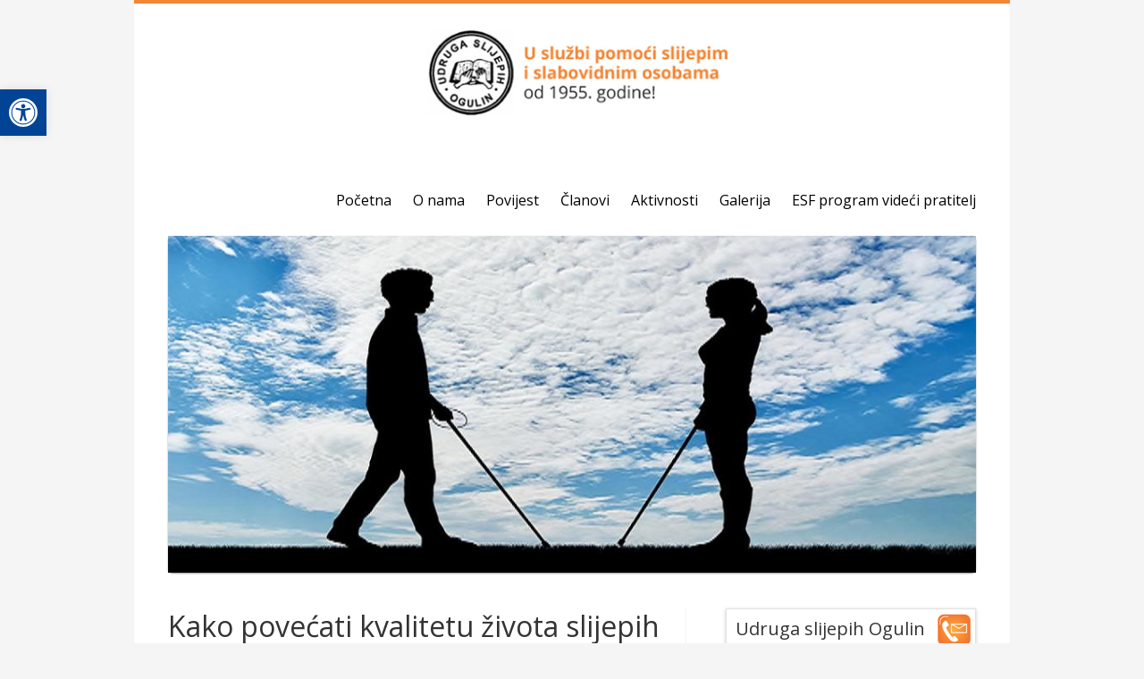

--- FILE ---
content_type: text/html; charset=UTF-8
request_url: https://www.udrugaslijepihogulin.hr/1856-2/
body_size: 14492
content:
<!DOCTYPE html>
<html lang="hr">
<head>
<meta charset="UTF-8">
<title>Kako povećati kvalitetu života slijepih osoba?</title>
<link rel="profile" href="https://gmpg.org/xfn/11">
<meta name='robots' content='max-image-preview:large' />
<meta name="viewport" content="width=device-width" />
<meta name="generator" content="WordPress 6.0.11" />
<link rel='dns-prefetch' href='//s.w.org' />
<link rel="alternate" type="application/rss+xml" title="Udruga slijepih Ogulin &raquo; Kanal" href="https://www.udrugaslijepihogulin.hr/feed/" />
<link rel="alternate" type="application/rss+xml" title="Udruga slijepih Ogulin &raquo; Kanal komentara" href="https://www.udrugaslijepihogulin.hr/comments/feed/" />
<link rel="alternate" type="application/rss+xml" title="Udruga slijepih Ogulin &raquo; Kako povećati kvalitetu života slijepih osoba? Kanal komentara" href="https://www.udrugaslijepihogulin.hr/1856-2/feed/" />
<link rel="pingback" href="https://www.udrugaslijepihogulin.hr/xmlrpc.php" />
<script type="text/javascript">
window._wpemojiSettings = {"baseUrl":"https:\/\/s.w.org\/images\/core\/emoji\/14.0.0\/72x72\/","ext":".png","svgUrl":"https:\/\/s.w.org\/images\/core\/emoji\/14.0.0\/svg\/","svgExt":".svg","source":{"concatemoji":"https:\/\/www.udrugaslijepihogulin.hr\/wp-includes\/js\/wp-emoji-release.min.js?ver=6.0.11"}};
/*! This file is auto-generated */
!function(e,a,t){var n,r,o,i=a.createElement("canvas"),p=i.getContext&&i.getContext("2d");function s(e,t){var a=String.fromCharCode,e=(p.clearRect(0,0,i.width,i.height),p.fillText(a.apply(this,e),0,0),i.toDataURL());return p.clearRect(0,0,i.width,i.height),p.fillText(a.apply(this,t),0,0),e===i.toDataURL()}function c(e){var t=a.createElement("script");t.src=e,t.defer=t.type="text/javascript",a.getElementsByTagName("head")[0].appendChild(t)}for(o=Array("flag","emoji"),t.supports={everything:!0,everythingExceptFlag:!0},r=0;r<o.length;r++)t.supports[o[r]]=function(e){if(!p||!p.fillText)return!1;switch(p.textBaseline="top",p.font="600 32px Arial",e){case"flag":return s([127987,65039,8205,9895,65039],[127987,65039,8203,9895,65039])?!1:!s([55356,56826,55356,56819],[55356,56826,8203,55356,56819])&&!s([55356,57332,56128,56423,56128,56418,56128,56421,56128,56430,56128,56423,56128,56447],[55356,57332,8203,56128,56423,8203,56128,56418,8203,56128,56421,8203,56128,56430,8203,56128,56423,8203,56128,56447]);case"emoji":return!s([129777,127995,8205,129778,127999],[129777,127995,8203,129778,127999])}return!1}(o[r]),t.supports.everything=t.supports.everything&&t.supports[o[r]],"flag"!==o[r]&&(t.supports.everythingExceptFlag=t.supports.everythingExceptFlag&&t.supports[o[r]]);t.supports.everythingExceptFlag=t.supports.everythingExceptFlag&&!t.supports.flag,t.DOMReady=!1,t.readyCallback=function(){t.DOMReady=!0},t.supports.everything||(n=function(){t.readyCallback()},a.addEventListener?(a.addEventListener("DOMContentLoaded",n,!1),e.addEventListener("load",n,!1)):(e.attachEvent("onload",n),a.attachEvent("onreadystatechange",function(){"complete"===a.readyState&&t.readyCallback()})),(e=t.source||{}).concatemoji?c(e.concatemoji):e.wpemoji&&e.twemoji&&(c(e.twemoji),c(e.wpemoji)))}(window,document,window._wpemojiSettings);
</script>
<style type="text/css">
img.wp-smiley,
img.emoji {
	display: inline !important;
	border: none !important;
	box-shadow: none !important;
	height: 1em !important;
	width: 1em !important;
	margin: 0 0.07em !important;
	vertical-align: -0.1em !important;
	background: none !important;
	padding: 0 !important;
}
</style>
	<link rel='stylesheet' id='wp-block-library-css'  href='https://www.udrugaslijepihogulin.hr/wp-includes/css/dist/block-library/style.min.css?ver=6.0.11' type='text/css' media='all' />
<style id='global-styles-inline-css' type='text/css'>
body{--wp--preset--color--black: #000000;--wp--preset--color--cyan-bluish-gray: #abb8c3;--wp--preset--color--white: #ffffff;--wp--preset--color--pale-pink: #f78da7;--wp--preset--color--vivid-red: #cf2e2e;--wp--preset--color--luminous-vivid-orange: #ff6900;--wp--preset--color--luminous-vivid-amber: #fcb900;--wp--preset--color--light-green-cyan: #7bdcb5;--wp--preset--color--vivid-green-cyan: #00d084;--wp--preset--color--pale-cyan-blue: #8ed1fc;--wp--preset--color--vivid-cyan-blue: #0693e3;--wp--preset--color--vivid-purple: #9b51e0;--wp--preset--gradient--vivid-cyan-blue-to-vivid-purple: linear-gradient(135deg,rgba(6,147,227,1) 0%,rgb(155,81,224) 100%);--wp--preset--gradient--light-green-cyan-to-vivid-green-cyan: linear-gradient(135deg,rgb(122,220,180) 0%,rgb(0,208,130) 100%);--wp--preset--gradient--luminous-vivid-amber-to-luminous-vivid-orange: linear-gradient(135deg,rgba(252,185,0,1) 0%,rgba(255,105,0,1) 100%);--wp--preset--gradient--luminous-vivid-orange-to-vivid-red: linear-gradient(135deg,rgba(255,105,0,1) 0%,rgb(207,46,46) 100%);--wp--preset--gradient--very-light-gray-to-cyan-bluish-gray: linear-gradient(135deg,rgb(238,238,238) 0%,rgb(169,184,195) 100%);--wp--preset--gradient--cool-to-warm-spectrum: linear-gradient(135deg,rgb(74,234,220) 0%,rgb(151,120,209) 20%,rgb(207,42,186) 40%,rgb(238,44,130) 60%,rgb(251,105,98) 80%,rgb(254,248,76) 100%);--wp--preset--gradient--blush-light-purple: linear-gradient(135deg,rgb(255,206,236) 0%,rgb(152,150,240) 100%);--wp--preset--gradient--blush-bordeaux: linear-gradient(135deg,rgb(254,205,165) 0%,rgb(254,45,45) 50%,rgb(107,0,62) 100%);--wp--preset--gradient--luminous-dusk: linear-gradient(135deg,rgb(255,203,112) 0%,rgb(199,81,192) 50%,rgb(65,88,208) 100%);--wp--preset--gradient--pale-ocean: linear-gradient(135deg,rgb(255,245,203) 0%,rgb(182,227,212) 50%,rgb(51,167,181) 100%);--wp--preset--gradient--electric-grass: linear-gradient(135deg,rgb(202,248,128) 0%,rgb(113,206,126) 100%);--wp--preset--gradient--midnight: linear-gradient(135deg,rgb(2,3,129) 0%,rgb(40,116,252) 100%);--wp--preset--duotone--dark-grayscale: url('#wp-duotone-dark-grayscale');--wp--preset--duotone--grayscale: url('#wp-duotone-grayscale');--wp--preset--duotone--purple-yellow: url('#wp-duotone-purple-yellow');--wp--preset--duotone--blue-red: url('#wp-duotone-blue-red');--wp--preset--duotone--midnight: url('#wp-duotone-midnight');--wp--preset--duotone--magenta-yellow: url('#wp-duotone-magenta-yellow');--wp--preset--duotone--purple-green: url('#wp-duotone-purple-green');--wp--preset--duotone--blue-orange: url('#wp-duotone-blue-orange');--wp--preset--font-size--small: 13px;--wp--preset--font-size--medium: 20px;--wp--preset--font-size--large: 36px;--wp--preset--font-size--x-large: 42px;}.has-black-color{color: var(--wp--preset--color--black) !important;}.has-cyan-bluish-gray-color{color: var(--wp--preset--color--cyan-bluish-gray) !important;}.has-white-color{color: var(--wp--preset--color--white) !important;}.has-pale-pink-color{color: var(--wp--preset--color--pale-pink) !important;}.has-vivid-red-color{color: var(--wp--preset--color--vivid-red) !important;}.has-luminous-vivid-orange-color{color: var(--wp--preset--color--luminous-vivid-orange) !important;}.has-luminous-vivid-amber-color{color: var(--wp--preset--color--luminous-vivid-amber) !important;}.has-light-green-cyan-color{color: var(--wp--preset--color--light-green-cyan) !important;}.has-vivid-green-cyan-color{color: var(--wp--preset--color--vivid-green-cyan) !important;}.has-pale-cyan-blue-color{color: var(--wp--preset--color--pale-cyan-blue) !important;}.has-vivid-cyan-blue-color{color: var(--wp--preset--color--vivid-cyan-blue) !important;}.has-vivid-purple-color{color: var(--wp--preset--color--vivid-purple) !important;}.has-black-background-color{background-color: var(--wp--preset--color--black) !important;}.has-cyan-bluish-gray-background-color{background-color: var(--wp--preset--color--cyan-bluish-gray) !important;}.has-white-background-color{background-color: var(--wp--preset--color--white) !important;}.has-pale-pink-background-color{background-color: var(--wp--preset--color--pale-pink) !important;}.has-vivid-red-background-color{background-color: var(--wp--preset--color--vivid-red) !important;}.has-luminous-vivid-orange-background-color{background-color: var(--wp--preset--color--luminous-vivid-orange) !important;}.has-luminous-vivid-amber-background-color{background-color: var(--wp--preset--color--luminous-vivid-amber) !important;}.has-light-green-cyan-background-color{background-color: var(--wp--preset--color--light-green-cyan) !important;}.has-vivid-green-cyan-background-color{background-color: var(--wp--preset--color--vivid-green-cyan) !important;}.has-pale-cyan-blue-background-color{background-color: var(--wp--preset--color--pale-cyan-blue) !important;}.has-vivid-cyan-blue-background-color{background-color: var(--wp--preset--color--vivid-cyan-blue) !important;}.has-vivid-purple-background-color{background-color: var(--wp--preset--color--vivid-purple) !important;}.has-black-border-color{border-color: var(--wp--preset--color--black) !important;}.has-cyan-bluish-gray-border-color{border-color: var(--wp--preset--color--cyan-bluish-gray) !important;}.has-white-border-color{border-color: var(--wp--preset--color--white) !important;}.has-pale-pink-border-color{border-color: var(--wp--preset--color--pale-pink) !important;}.has-vivid-red-border-color{border-color: var(--wp--preset--color--vivid-red) !important;}.has-luminous-vivid-orange-border-color{border-color: var(--wp--preset--color--luminous-vivid-orange) !important;}.has-luminous-vivid-amber-border-color{border-color: var(--wp--preset--color--luminous-vivid-amber) !important;}.has-light-green-cyan-border-color{border-color: var(--wp--preset--color--light-green-cyan) !important;}.has-vivid-green-cyan-border-color{border-color: var(--wp--preset--color--vivid-green-cyan) !important;}.has-pale-cyan-blue-border-color{border-color: var(--wp--preset--color--pale-cyan-blue) !important;}.has-vivid-cyan-blue-border-color{border-color: var(--wp--preset--color--vivid-cyan-blue) !important;}.has-vivid-purple-border-color{border-color: var(--wp--preset--color--vivid-purple) !important;}.has-vivid-cyan-blue-to-vivid-purple-gradient-background{background: var(--wp--preset--gradient--vivid-cyan-blue-to-vivid-purple) !important;}.has-light-green-cyan-to-vivid-green-cyan-gradient-background{background: var(--wp--preset--gradient--light-green-cyan-to-vivid-green-cyan) !important;}.has-luminous-vivid-amber-to-luminous-vivid-orange-gradient-background{background: var(--wp--preset--gradient--luminous-vivid-amber-to-luminous-vivid-orange) !important;}.has-luminous-vivid-orange-to-vivid-red-gradient-background{background: var(--wp--preset--gradient--luminous-vivid-orange-to-vivid-red) !important;}.has-very-light-gray-to-cyan-bluish-gray-gradient-background{background: var(--wp--preset--gradient--very-light-gray-to-cyan-bluish-gray) !important;}.has-cool-to-warm-spectrum-gradient-background{background: var(--wp--preset--gradient--cool-to-warm-spectrum) !important;}.has-blush-light-purple-gradient-background{background: var(--wp--preset--gradient--blush-light-purple) !important;}.has-blush-bordeaux-gradient-background{background: var(--wp--preset--gradient--blush-bordeaux) !important;}.has-luminous-dusk-gradient-background{background: var(--wp--preset--gradient--luminous-dusk) !important;}.has-pale-ocean-gradient-background{background: var(--wp--preset--gradient--pale-ocean) !important;}.has-electric-grass-gradient-background{background: var(--wp--preset--gradient--electric-grass) !important;}.has-midnight-gradient-background{background: var(--wp--preset--gradient--midnight) !important;}.has-small-font-size{font-size: var(--wp--preset--font-size--small) !important;}.has-medium-font-size{font-size: var(--wp--preset--font-size--medium) !important;}.has-large-font-size{font-size: var(--wp--preset--font-size--large) !important;}.has-x-large-font-size{font-size: var(--wp--preset--font-size--x-large) !important;}
</style>
<link rel='stylesheet' id='omega-style-css'  href='https://www.udrugaslijepihogulin.hr/wp-content/themes/custom/style.css?ver=6.0.11' type='text/css' media='all' />
<link rel='stylesheet' id='pojo-a11y-css'  href='https://www.udrugaslijepihogulin.hr/wp-content/plugins/pojo-accessibility/assets/css/style.min.css?ver=1.0.0' type='text/css' media='all' />
<link rel='stylesheet' id='__EPYT__style-css'  href='https://www.udrugaslijepihogulin.hr/wp-content/plugins/youtube-embed-plus/styles/ytprefs.min.css?ver=13.4.1.1' type='text/css' media='all' />
<style id='__EPYT__style-inline-css' type='text/css'>

                .epyt-gallery-thumb {
                        width: 33.333%;
                }
                
</style>
<script type='text/javascript' src='https://www.udrugaslijepihogulin.hr/wp-includes/js/jquery/jquery.js?ver=3.6.0' id='jquery-core-js'></script>
<script type='text/javascript' src='https://www.udrugaslijepihogulin.hr/wp-includes/js/jquery/jquery-migrate.min.js?ver=3.3.2' id='jquery-migrate-js'></script>
<script type='text/javascript' id='__ytprefs__-js-extra'>
/* <![CDATA[ */
var _EPYT_ = {"ajaxurl":"https:\/\/www.udrugaslijepihogulin.hr\/wp-admin\/admin-ajax.php","security":"84aa5828c2","gallery_scrolloffset":"20","eppathtoscripts":"https:\/\/www.udrugaslijepihogulin.hr\/wp-content\/plugins\/youtube-embed-plus\/scripts\/","eppath":"https:\/\/www.udrugaslijepihogulin.hr\/wp-content\/plugins\/youtube-embed-plus\/","epresponsiveselector":"[\"iframe.__youtube_prefs_widget__\"]","epdovol":"1","version":"13.4.1.1","evselector":"iframe.__youtube_prefs__[src], iframe[src*=\"youtube.com\/embed\/\"], iframe[src*=\"youtube-nocookie.com\/embed\/\"]","ajax_compat":"","ytapi_load":"light","pause_others":"","stopMobileBuffer":"1","vi_active":"","vi_js_posttypes":[]};
/* ]]> */
</script>
<script type='text/javascript' src='https://www.udrugaslijepihogulin.hr/wp-content/plugins/youtube-embed-plus/scripts/ytprefs.min.js?ver=13.4.1.1' id='__ytprefs__-js'></script>
<link rel="https://api.w.org/" href="https://www.udrugaslijepihogulin.hr/wp-json/" /><link rel="alternate" type="application/json" href="https://www.udrugaslijepihogulin.hr/wp-json/wp/v2/posts/1856" /><link rel="EditURI" type="application/rsd+xml" title="RSD" href="https://www.udrugaslijepihogulin.hr/xmlrpc.php?rsd" />
<link rel="wlwmanifest" type="application/wlwmanifest+xml" href="https://www.udrugaslijepihogulin.hr/wp-includes/wlwmanifest.xml" /> 
<link rel="canonical" href="https://www.udrugaslijepihogulin.hr/1856-2/" />
<link rel='shortlink' href='https://www.udrugaslijepihogulin.hr/?p=1856' />
<link rel="alternate" type="application/json+oembed" href="https://www.udrugaslijepihogulin.hr/wp-json/oembed/1.0/embed?url=https%3A%2F%2Fwww.udrugaslijepihogulin.hr%2F1856-2%2F" />
<link rel="alternate" type="text/xml+oembed" href="https://www.udrugaslijepihogulin.hr/wp-json/oembed/1.0/embed?url=https%3A%2F%2Fwww.udrugaslijepihogulin.hr%2F1856-2%2F&#038;format=xml" />
<!-- <meta name="NextGEN" version="2.1.77" /> -->
	<!--[if lt IE 9]>
	<script src="https://www.udrugaslijepihogulin.hr/wp-content/themes/omega/js/html5.js" type="text/javascript"></script>
	<![endif]-->

<style type="text/css" id="custom-colors-css">a:hover, .omega-nav-menu a:hover, .entry-title a:hover, a.more-link { color: #f38635; } .intro, .tagcloud a, button, input[type="button"], input[type="reset"], input[type="submit"] { background-color: #f38635; } .site-container { border-top-color: #f38635; } pre { border-left-color: #f38635; }</style>

<style type="text/css" id="custom-css"></style>
<link rel="shortcut icon" href="https://www.udrugaslijepihogulin.hr/wp-content/uploads/2019/01/financijski-podrzava-logo.png"/>
<style type="text/css">
#pojo-a11y-toolbar .pojo-a11y-toolbar-toggle a{ background-color: #014495;	color: #ffffff;}
#pojo-a11y-toolbar .pojo-a11y-toolbar-overlay, #pojo-a11y-toolbar .pojo-a11y-toolbar-overlay ul.pojo-a11y-toolbar-items.pojo-a11y-links{ border-color: #014495;}
body.pojo-a11y-focusable a:focus{ outline-style: solid !important;	outline-width: 1px !important;	outline-color: #FF0000 !important;}
#pojo-a11y-toolbar{ top: 100px !important;}
#pojo-a11y-toolbar .pojo-a11y-toolbar-overlay{ background-color: #ffffff;}
#pojo-a11y-toolbar .pojo-a11y-toolbar-overlay ul.pojo-a11y-toolbar-items li.pojo-a11y-toolbar-item a, #pojo-a11y-toolbar .pojo-a11y-toolbar-overlay p.pojo-a11y-toolbar-title{ color: #333333;}
#pojo-a11y-toolbar .pojo-a11y-toolbar-overlay ul.pojo-a11y-toolbar-items li.pojo-a11y-toolbar-item a.active{ background-color: #014495;	color: #ffffff;}
@media (max-width: 767px) { #pojo-a11y-toolbar { top: 50px !important; } }</style>		
<!-- Responsive Select CSS 
================================================================ -->
<style type="text/css" id="responsive-select-css">
.responsiveSelectContainer select.responsiveMenuSelect, select.responsiveMenuSelect{
	display:none;
}

@media (max-width: 960px) {
	.responsiveSelectContainer{
		border:none !important;
		background:none !important;
		box-shadow:none !important;
		height:auto !important;
		max-height:none !important;
		visibility:visible !important;
	}
	.responsiveSelectContainer ul, ul.responsiveSelectFullMenu, #megaMenu ul.megaMenu.responsiveSelectFullMenu{
		display: none !important;
	}
	.responsiveSelectContainer select.responsiveMenuSelect, select.responsiveMenuSelect { 
		display: inline-block; 
		width:100%;
	}
}	
</style>
<!-- end Responsive Select CSS -->

<!-- Responsive Select JS
================================================================ -->
<script type="text/javascript">
jQuery(document).ready( function($){
	$( '.responsiveMenuSelect' ).change(function() {
		var loc = $(this).find( 'option:selected' ).val();
		if( loc != '' && loc != '#' ) window.location = loc;
	});
	//$( '.responsiveMenuSelect' ).val('');
});
</script>
<!-- end Responsive Select JS -->
		

<link rel="shortcut icon" type="image/x-icon" href="https://www.udrugaslijepihogulin.hr/wp-content/themes/omega/favicon.ico">

<script>
  (function(i,s,o,g,r,a,m){i['GoogleAnalyticsObject']=r;i[r]=i[r]||function(){
  (i[r].q=i[r].q||[]).push(arguments)},i[r].l=1*new Date();a=s.createElement(o),
  m=s.getElementsByTagName(o)[0];a.async=1;a.src=g;m.parentNode.insertBefore(a,m)
  })(window,document,'script','//www.google-analytics.com/analytics.js','ga');

  ga('create', 'UA-24749074-47', 'auto');
  ga('send', 'pageview');

</script>
<link rel='stylesheet' id='ngg_trigger_buttons-css'  href='https://www.udrugaslijepihogulin.hr/wp-content/plugins/nextgen-gallery/products/photocrati_nextgen/modules/nextgen_gallery_display/static/trigger_buttons.min.css?ver=2.1.77' type='text/css' media='all' />
<link rel='stylesheet' id='fancybox-0-css'  href='https://www.udrugaslijepihogulin.hr/wp-content/plugins/nextgen-gallery/products/photocrati_nextgen/modules/lightbox/static/fancybox/jquery.fancybox-1.3.4.min.css?ver=2.1.77' type='text/css' media='all' />
<link rel='stylesheet' id='fontawesome-css'  href='https://www.udrugaslijepihogulin.hr/wp-content/plugins/nextgen-gallery/products/photocrati_nextgen/modules/nextgen_gallery_display/static/fontawesome/font-awesome.min.css?ver=4.6.1' type='text/css' media='all' />
<link rel='stylesheet' id='nextgen_basic_thumbnails_style-css'  href='https://www.udrugaslijepihogulin.hr/wp-content/plugins/nextgen-gallery/products/photocrati_nextgen/modules/nextgen_basic_gallery/static/thumbnails/nextgen_basic_thumbnails.min.css?ver=2.1.77' type='text/css' media='all' />
<link rel='stylesheet' id='nextgen_pagination_style-css'  href='https://www.udrugaslijepihogulin.hr/wp-content/plugins/nextgen-gallery/products/photocrati_nextgen/modules/nextgen_pagination/static/style.min.css?ver=2.1.77' type='text/css' media='all' />
<link rel='stylesheet' id='nggallery-css'  href='https://www.udrugaslijepihogulin.hr/wp-content/plugins/nextgen-gallery/products/photocrati_nextgen/modules/ngglegacy/css/nggallery.css?ver=2.1.77' type='text/css' media='all' />
</head>

<body data-rsssl=1 class="wordpress ltr hr child-theme y2026 m01 d18 h23 sunday logged-out custom-background custom-header singular singular-post singular-post-1856 layout-2c-l custom-colors" dir="ltr" itemscope="itemscope" itemtype="http://schema.org/WebPage">


<div class="site-container">

	<header id="header" class="site-header" role="banner" itemscope="itemscope" itemtype="http://schema.org/WPHeader"><div class="wrap"><div class="title-area"><div itemscope itemtype="http://schema.org/Organization" class="site-title"><a itemprop="url" href="https://www.udrugaslijepihogulin.hr" title="Udruga slijepih Ogulin" rel="home"><img itemprop="logo" alt="Udruga slijepih Ogulin" src="https://www.udrugaslijepihogulin.hr/wp-content/uploads/2019/02/logo-nacionaln-novo.png"/></a></div></div>	
<nav class="nav-primary" role="navigation" itemscope="itemscope" itemtype="http://schema.org/SiteNavigationElement">
	
	<div class="wrap">
	<ul id="menu-esf-program-videceg-pratitelja-1" class="menu omega-nav-menu menu-primary responsiveSelectFullMenu"><li class="menu-item menu-item-type-custom menu-item-object-custom first menu-item-13"><a href="/">Početna</a></li>
<li class="menu-item menu-item-type-post_type menu-item-object-page menu-item-has-children menu-item-16"><a href="https://www.udrugaslijepihogulin.hr/o-nama/">O nama</a>
<ul class="sub-menu">
	<li class="menu-item menu-item-type-post_type menu-item-object-page menu-item-727"><a href="https://www.udrugaslijepihogulin.hr/volonterski-centar/">Volonterski centar</a></li>
	<li class="menu-item menu-item-type-post_type menu-item-object-page menu-item-has-children menu-item-717"><a href="https://www.udrugaslijepihogulin.hr/dokumenti/">Dokumenti</a>
	<ul class="sub-menu">
		<li class="menu-item menu-item-type-custom menu-item-object-custom menu-item-has-children menu-item-1438"><a href="https://www.udrugaslijepihogulin.hr/dokumenti/">Izvješća</a>
		<ul class="sub-menu">
			<li class="menu-item menu-item-type-custom menu-item-object-custom menu-item-1955"><a href="https://www.udrugaslijepihogulin.hr/wp-content/uploads/2022/09/Financijsko-izvjesce-za-2021..pdf">Financijsko izvješće za 2021.</a></li>
			<li class="menu-item menu-item-type-custom menu-item-object-custom menu-item-1600"><a href="https://www.udrugaslijepihogulin.hr/wp-content/uploads/2021/03/Financijsko-izvje%C5%A1%C4%87e-za-2020.pdf">Financijsko izvješće za 2020.</a></li>
			<li class="menu-item menu-item-type-custom menu-item-object-custom menu-item-1602"><a href="https://www.udrugaslijepihogulin.hr/wp-content/uploads/2021/02/Godi%C5%A1nje-Izvje%C5%A1%C4%87e-o-radu-Udruge-za-2020.-g.-od-01.01.2020.-do-31.12.2020.-godine.docx">Izvješće o radu udruge za 2020.</a></li>
			<li class="menu-item menu-item-type-custom menu-item-object-custom menu-item-1439"><a href="https://www.udrugaslijepihogulin.hr/wp-content/uploads/2017/11/Financisko-izvje%C5%A1%C4%87e-za-2019.pdf">Financijsko izvješće za 2019</a></li>
			<li class="menu-item menu-item-type-custom menu-item-object-custom menu-item-1440"><a href="https://www.udrugaslijepihogulin.hr/wp-content/uploads/2017/11/Izvje%C5%A1%C4%87e-o-radu-udruge-za-2019.pdf">Izvješće o radu udruge za 2019 .</a></li>
		</ul>
</li>
		<li class="menu-item menu-item-type-custom menu-item-object-custom menu-item-has-children menu-item-1443"><a href="https://www.udrugaslijepihogulin.hr/dokumenti/">Operativni plan</a>
		<ul class="sub-menu">
			<li class="menu-item menu-item-type-custom menu-item-object-custom menu-item-1954"><a href="https://www.udrugaslijepihogulin.hr/wp-content/uploads/2022/09/Operativni-plan-2022..pdf">Operativni plan rada za 2022.</a></li>
			<li class="menu-item menu-item-type-custom menu-item-object-custom menu-item-1601"><a href="http://https://www.udrugaslijepihogulin.hr/wp-content/uploads/2021/02/Operativni-plan-rada-za-2021-godinu.pdf">Operativni plan rada za 2021.</a></li>
			<li class="menu-item menu-item-type-custom menu-item-object-custom menu-item-1441"><a href="https://www.udrugaslijepihogulin.hr/wp-content/uploads/2017/11/Operativni-plan-rada-za-2020.pdf">Operativni plan rada za 2020.</a></li>
		</ul>
</li>
		<li class="menu-item menu-item-type-custom menu-item-object-custom menu-item-has-children menu-item-1442"><a href="https://www.udrugaslijepihogulin.hr/dokumenti/">Statut</a>
		<ul class="sub-menu">
			<li class="menu-item menu-item-type-custom menu-item-object-custom menu-item-1444"><a href="https://www.udrugaslijepihogulin.hr/wp-content/uploads/2017/11/Statut.pdf">Statut udruge</a></li>
		</ul>
</li>
	</ul>
</li>
</ul>
</li>
<li class="menu-item menu-item-type-post_type menu-item-object-page menu-item-17"><a href="https://www.udrugaslijepihogulin.hr/povijest/">Povijest</a></li>
<li class="menu-item menu-item-type-post_type menu-item-object-page menu-item-15"><a href="https://www.udrugaslijepihogulin.hr/clanovi/">Članovi</a></li>
<li class="menu-item menu-item-type-post_type menu-item-object-page menu-item-14"><a href="https://www.udrugaslijepihogulin.hr/aktivnosti/">Aktivnosti</a></li>
<li class="menu-item menu-item-type-post_type menu-item-object-page menu-item-58"><a href="https://www.udrugaslijepihogulin.hr/galerija/">Galerija</a></li>
<li class="menu-item menu-item-type-post_type menu-item-object-page menu-item-has-children menu-item-797"><a href="https://www.udrugaslijepihogulin.hr/esf-program-videceg-pratitelja/">ESF program videći pratitelj</a>
<ul class="sub-menu">
	<li class="menu-item menu-item-type-post_type menu-item-object-page last menu-item-1882"><a href="https://www.udrugaslijepihogulin.hr/dosadasnji-davatelji-financijske-podrske/">Dosadašnji davatelji financijske podrške</a></li>
</ul>
</li>
</ul><select class="responsiveMenuSelect"><option value="" selected="selected">⇒ Izbornik</option><option  id="menu-item-13" value="/">Početna</option>
<option  id="menu-item-16" value="https://www.udrugaslijepihogulin.hr/o-nama/">O nama</option>
	<option  id="menu-item-727" value="https://www.udrugaslijepihogulin.hr/volonterski-centar/">– Volonterski centar</option>
	<option  id="menu-item-717" value="https://www.udrugaslijepihogulin.hr/dokumenti/">– Dokumenti</option>
		<option  id="menu-item-1438" value="https://www.udrugaslijepihogulin.hr/dokumenti/">– – Izvješća</option>
			<option  id="menu-item-1955" value="https://www.udrugaslijepihogulin.hr/wp-content/uploads/2022/09/Financijsko-izvjesce-za-2021..pdf">– – – Financijsko izvješće za 2021.</option>
			<option  id="menu-item-1600" value="https://www.udrugaslijepihogulin.hr/wp-content/uploads/2021/03/Financijsko-izvješće-za-2020.pdf">– – – Financijsko izvješće za 2020.</option>
			<option  id="menu-item-1602" value="https://www.udrugaslijepihogulin.hr/wp-content/uploads/2021/02/Godišnje-Izvješće-o-radu-Udruge-za-2020.-g.-od-01.01.2020.-do-31.12.2020.-godine.docx">– – – Izvješće o radu udruge za 2020.</option>
			<option  id="menu-item-1439" value="https://www.udrugaslijepihogulin.hr/wp-content/uploads/2017/11/Financisko-izvješće-za-2019.pdf">– – – Financijsko izvješće za 2019</option>
			<option  id="menu-item-1440" value="https://www.udrugaslijepihogulin.hr/wp-content/uploads/2017/11/Izvješće-o-radu-udruge-za-2019.pdf">– – – Izvješće o radu udruge za 2019 .</option>
		<option  id="menu-item-1443" value="https://www.udrugaslijepihogulin.hr/dokumenti/">– – Operativni plan</option>
			<option  id="menu-item-1954" value="https://www.udrugaslijepihogulin.hr/wp-content/uploads/2022/09/Operativni-plan-2022..pdf">– – – Operativni plan rada za 2022.</option>
			<option  id="menu-item-1601" value="http://https://www.udrugaslijepihogulin.hr/wp-content/uploads/2021/02/Operativni-plan-rada-za-2021-godinu.pdf">– – – Operativni plan rada za 2021.</option>
			<option  id="menu-item-1441" value="https://www.udrugaslijepihogulin.hr/wp-content/uploads/2017/11/Operativni-plan-rada-za-2020.pdf">– – – Operativni plan rada za 2020.</option>
		<option  id="menu-item-1442" value="https://www.udrugaslijepihogulin.hr/dokumenti/">– – Statut</option>
			<option  id="menu-item-1444" value="https://www.udrugaslijepihogulin.hr/wp-content/uploads/2017/11/Statut.pdf">– – – Statut udruge</option>
<option  id="menu-item-17" value="https://www.udrugaslijepihogulin.hr/povijest/">Povijest</option>
<option  id="menu-item-15" value="https://www.udrugaslijepihogulin.hr/clanovi/">Članovi</option>
<option  id="menu-item-14" value="https://www.udrugaslijepihogulin.hr/aktivnosti/">Aktivnosti</option>
<option  id="menu-item-58" value="https://www.udrugaslijepihogulin.hr/galerija/">Galerija</option>
<option  id="menu-item-797" value="https://www.udrugaslijepihogulin.hr/esf-program-videceg-pratitelja/">ESF program videći pratitelj</option>
	<option  id="menu-item-1882" value="https://www.udrugaslijepihogulin.hr/dosadasnji-davatelji-financijske-podrske/">– Dosadašnji davatelji financijske podrške</option>
</select>
	</div>	
</nav><!-- .nav-primary --><div class='intro'><img class="header-image" src="https://www.udrugaslijepihogulin.hr/wp-content/uploads/2018/05/news-10.jpg" alt="Kako povećati kvalitetu života slijepih osoba?" /></div></div></header><!-- .site-header -->
	<div class="site-inner">

		<div class="wrap">
	<main class="content" id="content" role="main" itemprop="mainContentOfPage" itemscope="itemscope" itemtype="http://schema.org/Blog">

		<article id="post-1856" class="entry post publish author-udrugaslijepih post-1856 format-standard category-nekategorizirano" itemscope="itemscope" itemtype="http://schema.org/BlogPosting" itemprop="blogPost">	

	<div class="entry-wrap">
		
		<header class="entry-header">	<h1 class="entry-title" itemprop="headline">Kako povećati kvalitetu života slijepih osoba?</h1>
<div class="entry-meta">
	Objavljeno 	 <time class="entry-time" datetime="2021-12-27T06:46:17+00:00" itemprop="datePublished" title="Ponedjeljak, 27 prosinca, 2021, 6:46 am">27. prosinca 2021.</time> </div><!-- .entry-meta --></header><!-- .entry-header -->	
			
		<div class="entry-content" itemprop="articleBody">
	<p style="text-align: center;"><a href="https://www.udrugaslijepihogulin.hr/wp-content/uploads/2020/11/lenta-1024x400.png"><img class="alignnone wp-image-1518 " src="https://www.udrugaslijepihogulin.hr/wp-content/uploads/2020/11/lenta-1024x400-768x300.png" alt="lenta-1024x400" width="366" height="143" srcset="https://www.udrugaslijepihogulin.hr/wp-content/uploads/2020/11/lenta-1024x400-768x300.png 768w, https://www.udrugaslijepihogulin.hr/wp-content/uploads/2020/11/lenta-1024x400-300x117.png 300w, https://www.udrugaslijepihogulin.hr/wp-content/uploads/2020/11/lenta-1024x400.png 1024w" sizes="(max-width: 366px) 100vw, 366px" /></a></p>
<p><span style="font-weight: 400;">Rezultati istraživanja pružaju jasnu predodžbu o sociodemografskim obilježjima slijepih</span></p>
<p><span style="font-weight: 400;">osoba i njihovoj procjeni vlastite kvalitete života. Iako je riječ o skupini koja je po svojim</span></p>
<p><span style="font-weight: 400;">obilježjima značajno heterogena, rezultati dobiveni&nbsp; istraživanjem jasno ukazuju na</span></p>
<p><span style="font-weight: 400;">potrebe ove višestruko ranjive skupine.</span></p>
<p>&nbsp;</p>
<p><span style="font-weight: 400;">Preporuke za povećanje kvalitete života slijepih osoba su:</span></p>
<p><span style="font-weight: 400;">&#8211; </span><span style="font-weight: 400;">Potrebno je provesti detaljnije analize povezanosti pojedinih varijabli obuhvaćenih istraživanjem</span></p>
<p><span style="font-weight: 400;">i usporedba razlika u procjeni kvalitete života prema pojedinim kvalitativnim i</span></p>
<p><span style="font-weight: 400;">kvantitativnim čimbenicima</span></p>
<p><span style="font-weight: 400;">&#8211;</span><span style="font-weight: 400;">Nužno je isticati važnosti samoprocjene kvalitete života u istraživanjima sličnima ovome</span></p>
<p><span style="font-weight: 400;">&#8211;</span><span style="font-weight: 400;">Značajno je u istraživanjima uzeti u obzir dokazanu višestruku ranjivosti</span></p>
<p><span style="font-weight: 400;">ove ranjive skupine</span></p>
<p><span style="font-weight: 400;">&#8211; </span><span style="font-weight: 400;">Kontinuirano postoji potreba za kreiranjem, evaluacijom i prilagodbom javnih politika iz</span></p>
<p><span style="font-weight: 400;">domena života slijepih osoba (pristupačnost, zdravstvo, zapošljavanje, socijalne politike,</span></p>
<p><span style="font-weight: 400;">itd.) koje prepoznaju višestruku ranjivost i dovoljno se adekvatno i održivo bave ključnim</span></p>
<p><span style="font-weight: 400;">“slabim točkama” na koje je potrebno djelovati da se unaprijedi kvaliteta života ove</span></p>
<p><span style="font-weight: 400;">populacije.</span></p>
<p>&nbsp;</p>
<p><span style="font-weight: 400;">Udruga slijepih Ogulin uz pomoć projekta kojeg sufinancira Europska unija iz Europskog socijalnog fonda, pruža svojim članovima potporu u različitim socijalnim aktivnostim, gdje se maksimalno posvećuju zbližavanju sa korisnikom i svijetom u kojem se sami ne snalaze najbolje. U tom slučaju videći pratitelj nastoji korisnika što više uključiti u razne socijalne aktivnosti, pružiti pomoć prijevoza do raznih ustanova ( (odlazak k liječniku, stomatologu, u ljekarnu, trgovinu, poštu, banku, Centar za socijalnu skrb, kulturno-zabavne institucije, općine, matični ured itd.), te ovisno o potrebi slijepe osobe – pružiti pomoć pri obavljanju administrativnih poslova slijepim osobama koji žive sami i nemaju obveznika uzdržavanja niti članova obitelji u bližoj okolici – čitanje (dokumenata, pošte, uputnica, doznaka, recepata, uputa za korištenje itd.) i pisanje po potrebi. Videći je pratitelj posebice koristan članovima koji stanuju u zabačenim dijelovima jer im se omogućuje realizacija obveza i potreba.</span><span style="font-weight: 400;"><br />
</span><span style="font-weight: 400;">Ukupna vrijednost projekta iznosi 487.920,00 kn, dok je sufinancirano od strane Eu također 487.920,00 kn. Trajanje projekta 08.01.2020.-08.01.2022.</span></p>
<p><span style="font-weight: 400;">&nbsp;Sadržaj publikacije/emitiranog materijala isključiva je odgovornost Udruge slijepih Ogulin.&nbsp;</span></p>
<p><span style="font-weight: 400;">Za više informacija o EU fondovima, molimo posjetite web stranicu Ministarstva regionalnog razvoja i fondova Europske unije www.strukturnifondovi.hr, www.esf.hr .</span></p>
<div
	class="ngg-galleryoverview ngg-ajax-pagination-none"
	id="ngg-gallery-cb627b096e162a7a9e1ca82d19a85b11-1">

    	<div class="slideshowlink">
        <a href='https://www.udrugaslijepihogulin.hr/1856-2/nggallery/slideshow'>&#091;Show slideshow&#093;</a>
		
	</div>
			<!-- Thumbnails -->
				<div id="ngg-image-0" class="ngg-gallery-thumbnail-box" >
				        <div class="ngg-gallery-thumbnail">
            <a href="https://www.udrugaslijepihogulin.hr/wp-content/gallery/12-mjesec/IMG-ddc80f44b2d601d13d16f1a1e1cef827-V.jpg"
               title=""
               data-src="https://www.udrugaslijepihogulin.hr/wp-content/gallery/12-mjesec/IMG-ddc80f44b2d601d13d16f1a1e1cef827-V.jpg"
               data-thumbnail="https://www.udrugaslijepihogulin.hr/wp-content/gallery/12-mjesec/thumbs/thumbs_IMG-ddc80f44b2d601d13d16f1a1e1cef827-V.jpg"
               data-image-id="309"
               data-title="IMG-ddc80f44b2d601d13d16f1a1e1cef827-V"
               data-description=""
               class="ngg-fancybox" rel="cb627b096e162a7a9e1ca82d19a85b11">
                <img
                    title="IMG-ddc80f44b2d601d13d16f1a1e1cef827-V"
                    alt="IMG-ddc80f44b2d601d13d16f1a1e1cef827-V"
                    src="https://www.udrugaslijepihogulin.hr/wp-content/gallery/12-mjesec/thumbs/thumbs_IMG-ddc80f44b2d601d13d16f1a1e1cef827-V.jpg"
                    width="120"
                    height="90"
                    style="max-width:100%;"
                />
            </a>
        </div>
							</div> 
			
        
				<div id="ngg-image-1" class="ngg-gallery-thumbnail-box" >
				        <div class="ngg-gallery-thumbnail">
            <a href="https://www.udrugaslijepihogulin.hr/wp-content/gallery/12-mjesec/IMG-41908a5b4858f5e66ae074ce5c09f45c-V.jpg"
               title=""
               data-src="https://www.udrugaslijepihogulin.hr/wp-content/gallery/12-mjesec/IMG-41908a5b4858f5e66ae074ce5c09f45c-V.jpg"
               data-thumbnail="https://www.udrugaslijepihogulin.hr/wp-content/gallery/12-mjesec/thumbs/thumbs_IMG-41908a5b4858f5e66ae074ce5c09f45c-V.jpg"
               data-image-id="310"
               data-title="IMG-41908a5b4858f5e66ae074ce5c09f45c-V"
               data-description=""
               class="ngg-fancybox" rel="cb627b096e162a7a9e1ca82d19a85b11">
                <img
                    title="IMG-41908a5b4858f5e66ae074ce5c09f45c-V"
                    alt="IMG-41908a5b4858f5e66ae074ce5c09f45c-V"
                    src="https://www.udrugaslijepihogulin.hr/wp-content/gallery/12-mjesec/thumbs/thumbs_IMG-41908a5b4858f5e66ae074ce5c09f45c-V.jpg"
                    width="120"
                    height="90"
                    style="max-width:100%;"
                />
            </a>
        </div>
							</div> 
			
        
				<div id="ngg-image-2" class="ngg-gallery-thumbnail-box" >
				        <div class="ngg-gallery-thumbnail">
            <a href="https://www.udrugaslijepihogulin.hr/wp-content/gallery/12-mjesec/IMG-2463e4648401906f5f00686f9ec343fa-V.jpg"
               title=""
               data-src="https://www.udrugaslijepihogulin.hr/wp-content/gallery/12-mjesec/IMG-2463e4648401906f5f00686f9ec343fa-V.jpg"
               data-thumbnail="https://www.udrugaslijepihogulin.hr/wp-content/gallery/12-mjesec/thumbs/thumbs_IMG-2463e4648401906f5f00686f9ec343fa-V.jpg"
               data-image-id="311"
               data-title="IMG-2463e4648401906f5f00686f9ec343fa-V"
               data-description=""
               class="ngg-fancybox" rel="cb627b096e162a7a9e1ca82d19a85b11">
                <img
                    title="IMG-2463e4648401906f5f00686f9ec343fa-V"
                    alt="IMG-2463e4648401906f5f00686f9ec343fa-V"
                    src="https://www.udrugaslijepihogulin.hr/wp-content/gallery/12-mjesec/thumbs/thumbs_IMG-2463e4648401906f5f00686f9ec343fa-V.jpg"
                    width="120"
                    height="90"
                    style="max-width:100%;"
                />
            </a>
        </div>
							</div> 
			
        
		
		<!-- Pagination -->
	<div class='ngg-clear'></div>	</div>

	
		</div>
			<footer class="entry-footer">
	<div class="entry-meta">
	
	</div><!-- .entry-meta -->
</footer><div class="entry-meta"></div>
	</div><!-- .entry-wrap -->
	
</article><!-- #post-## -->
<div id="comments" class="entry-comments">

	

</div><!-- #comments -->

	<div id="respond" class="comment-respond">
		<h3 id="reply-title" class="comment-reply-title">Odgovori <small><a rel="nofollow" id="cancel-comment-reply-link" href="/1856-2/#respond" style="display:none;">Otkaži odgovor</a></small></h3><form action="https://www.udrugaslijepihogulin.hr/wp-comments-post.php" method="post" id="commentform" class="comment-form" novalidate><p class="comment-notes"><span id="email-notes">Vaša adresa e-pošte neće biti objavljena.</span> <span class="required-field-message" aria-hidden="true">Obavezna polja su označena sa <span class="required" aria-hidden="true">*</span></span></p><p class="comment-form-comment"><label for="comment">Komentar <span class="required" aria-hidden="true">*</span></label> <textarea id="comment" name="comment" cols="45" rows="8" maxlength="65525" required></textarea></p><p class="comment-form-author"><label for="author">Ime <span class="required" aria-hidden="true">*</span></label> <input id="author" name="author" type="text" value="" size="30" maxlength="245" required /></p>
<p class="comment-form-email"><label for="email">E-pošta <span class="required" aria-hidden="true">*</span></label> <input id="email" name="email" type="email" value="" size="30" maxlength="100" aria-describedby="email-notes" required /></p>
<p class="comment-form-url"><label for="url">Web-stranica</label> <input id="url" name="url" type="url" value="" size="30" maxlength="200" /></p>
<p class="comment-form-cookies-consent"><input id="wp-comment-cookies-consent" name="wp-comment-cookies-consent" type="checkbox" value="yes" /> <label for="wp-comment-cookies-consent">Spremi moje ime, e-poštu i web-stranicu u ovom internet pregledniku za sljedeći put kada budem komentirao.</label></p>
<p class="form-submit"><input name="submit" type="submit" id="submit" class="submit" value="Objavi komentar" /> <input type='hidden' name='comment_post_ID' value='1856' id='comment_post_ID' />
<input type='hidden' name='comment_parent' id='comment_parent' value='0' />
</p><p style="display: none;"><input type="hidden" id="akismet_comment_nonce" name="akismet_comment_nonce" value="13b941d022" /></p><p style="display: none;"><input type="hidden" id="ak_js" name="ak_js" value="47"/></p></form>	</div><!-- #respond -->
	
	</main><!-- .content -->

			

	<aside class="sidebar sidebar-primary widget-area" role="complementary" itemscope="itemscope" itemtype="http://schema.org/WPSideBar">
	
		
		<section id="text-3" class="widget widget-1 even widget-first widget_text"><div class="widget-wrap"><h4 class="widget-title">Udruga slijepih Ogulin</h4>			<div class="textwidget"><b>Predsjednik:</b>
095 830 8375<br/><br/>

<b>Službeni: </b>
092 314 0556<br/><br/>

<b>Fiksni:</b> 
047 522 104<br/><br/>

<b>Adresa:</b><br/> J. J. Strossmayera 8, 47300 Ogulin<br/><br/>
<b>Email: </b><a href="/cdn-cgi/l/email-protection#b5c0d1c7c0d2d49bc6d9dcdfd0c5dcdd9bdad2c0d9dcdbf5d2d8d4dcd99bd6dad8"><span class="__cf_email__" data-cfemail="5722332522303679243b3e3d32273e3f793830223b3e3917303a363e3b7934383a">[email&#160;protected]</span></a><br/>

</div>
		</div></section><section id="text-4" class="widget widget-2 odd widget_text"><div class="widget-wrap"><h4 class="widget-title">O nama</h4>			<div class="textwidget">Udruga slijepih Ogulin je neprofitna, nevladina organizacija osnovana 1955. godine koja provodi sveobuhvatni program čiji je cilj održiva socijalna integracija slijepih i slabovidnih osoba i drugih osoba oštećena vida. <a href="/o-nama">Opširnije →</a> </div>
		</div></section><section id="text-5" class="widget widget-3 even widget-last widget_text"><div class="widget-wrap">			<div class="textwidget"><a href="https://zaklada.civilnodrustvo.hr/" target="_blank" rel="noopener"><img src="https://www.udrugaslijepihogulin.hr/wp-content/uploads/2024/03/logo.jpg" alt="Nacionalna zaklada za razvoj civilnog društva" /></a><br><br>
Udruga slijepih Ogulin je korisnica institucionalne podrške

Nacionalne zaklade za razvoj civilnoga društva za stabilizaciju

i/ili razvoj udruge.<br><br><br><br>
<a href="https://mrosp.gov.hr/" target="_blank" rel="noopener"><img src="https://www.udrugaslijepihogulin.hr/wp-content/uploads/2023/09/mrms-logo.png" alt="Ministarstvo rada mirovinskog sustava obitelji i socijalne politike" /></a><br><br>
<a href="http://www.kazup.hr/" target="_blank" rel="noopener"><img src="https://www.udrugaslijepihogulin.hr/wp-content/uploads/2017/08/kazup.jpg" alt="Karlovačka Županija" /></a>
<a href="http://www.ogulin.hr/" target="_blank" rel="noopener"><img src="https://www.udrugaslijepihogulin.hr/wp-content/uploads/2017/08/ogulin.jpg" alt="Grad Ogulin" /></a>
<a href="http://www.josipdol.hr/" target="_blank" rel="noopener"><img src="https://www.udrugaslijepihogulin.hr/wp-content/uploads/2019/06/grb_opcine1-e1560589415485-1.png" alt="Općina Josipdol" /></a></div>
		</div></section>
		
  	</aside><!-- .sidebar -->

</div>
	</div><!-- .site-inner -->

	

</div><!-- .site-container -->

<div id="wrap-footer">
	Copyright &copy; 2026 Udruga slijepih Ogulin <br/>
	<span style="font-size:12px;">Stranicu izradio <a href="http://www.infostudio.hr" target="_blank">Infostudio.hr</a></span>
	</div>



<!-- ngg_resource_manager_marker --><!-- ngg_resource_manager_marker --><script data-cfasync="false" src="/cdn-cgi/scripts/5c5dd728/cloudflare-static/email-decode.min.js"></script><script type='text/javascript' src='https://www.udrugaslijepihogulin.hr/wp-content/plugins/akismet/_inc/form.js?ver=3.2' id='akismet-form-js'></script>
		<a id="pojo-a11y-skip-content" class="pojo-skip-link pojo-skip-content" tabindex="1" accesskey="s" href="#content">Skip to content</a>
				<nav id="pojo-a11y-toolbar" class="pojo-a11y-toolbar-left" role="navigation">
			<div class="pojo-a11y-toolbar-toggle">
				<a class="pojo-a11y-toolbar-link pojo-a11y-toolbar-toggle-link" href="javascript:void(0);" title="Web-pristupačnost">
					<span class="pojo-sr-only sr-only">Open toolbar</span>
					<svg xmlns="http://www.w3.org/2000/svg" viewBox="0 0 100 100" fill="currentColor" width="1em">
						<path d="M50 8.1c23.2 0 41.9 18.8 41.9 41.9 0 23.2-18.8 41.9-41.9 41.9C26.8 91.9 8.1 73.2 8.1 50S26.8 8.1 50 8.1M50 0C22.4 0 0 22.4 0 50s22.4 50 50 50 50-22.4 50-50S77.6 0 50 0zm0 11.3c-21.4 0-38.7 17.3-38.7 38.7S28.6 88.7 50 88.7 88.7 71.4 88.7 50 71.4 11.3 50 11.3zm0 8.9c4 0 7.3 3.2 7.3 7.3S54 34.7 50 34.7s-7.3-3.2-7.3-7.3 3.3-7.2 7.3-7.2zm23.7 19.7c-5.8 1.4-11.2 2.6-16.6 3.2.2 20.4 2.5 24.8 5 31.4.7 1.9-.2 4-2.1 4.7-1.9.7-4-.2-4.7-2.1-1.8-4.5-3.4-8.2-4.5-15.8h-2c-1 7.6-2.7 11.3-4.5 15.8-.7 1.9-2.8 2.8-4.7 2.1-1.9-.7-2.8-2.8-2.1-4.7 2.6-6.6 4.9-11 5-31.4-5.4-.6-10.8-1.8-16.6-3.2-1.7-.4-2.8-2.1-2.4-3.9.4-1.7 2.1-2.8 3.9-2.4 19.5 4.6 25.1 4.6 44.5 0 1.7-.4 3.5.7 3.9 2.4.7 1.8-.3 3.5-2.1 3.9z"/>					</svg>
				</a>
			</div>
			<div class="pojo-a11y-toolbar-overlay">
				<div class="pojo-a11y-toolbar-inner">
					<p class="pojo-a11y-toolbar-title">Web-pristupačnost</p>
					
					<ul class="pojo-a11y-toolbar-items pojo-a11y-tools">
																			<li class="pojo-a11y-toolbar-item">
								<a href="#" class="pojo-a11y-toolbar-link pojo-a11y-btn-resize-font pojo-a11y-btn-resize-plus" data-action="resize-plus" data-action-group="resize" tabindex="-1">
									<span class="pojo-a11y-toolbar-icon"><svg version="1.1" xmlns="http://www.w3.org/2000/svg" width="1em" viewBox="0 0 448 448"><path fill="currentColor" d="M256 200v16c0 4.25-3.75 8-8 8h-56v56c0 4.25-3.75 8-8 8h-16c-4.25 0-8-3.75-8-8v-56h-56c-4.25 0-8-3.75-8-8v-16c0-4.25 3.75-8 8-8h56v-56c0-4.25 3.75-8 8-8h16c4.25 0 8 3.75 8 8v56h56c4.25 0 8 3.75 8 8zM288 208c0-61.75-50.25-112-112-112s-112 50.25-112 112 50.25 112 112 112 112-50.25 112-112zM416 416c0 17.75-14.25 32-32 32-8.5 0-16.75-3.5-22.5-9.5l-85.75-85.5c-29.25 20.25-64.25 31-99.75 31-97.25 0-176-78.75-176-176s78.75-176 176-176 176 78.75 176 176c0 35.5-10.75 70.5-31 99.75l85.75 85.75c5.75 5.75 9.25 14 9.25 22.5z""></path></svg></span><span class="pojo-a11y-toolbar-text">Povećanje teksta</span>								</a>
							</li>
							
							<li class="pojo-a11y-toolbar-item">
								<a href="#" class="pojo-a11y-toolbar-link pojo-a11y-btn-resize-font pojo-a11y-btn-resize-minus" data-action="resize-minus" data-action-group="resize" tabindex="-1">
									<span class="pojo-a11y-toolbar-icon"><svg version="1.1" xmlns="http://www.w3.org/2000/svg" width="1em" viewBox="0 0 448 448"><path fill="currentColor" d="M256 200v16c0 4.25-3.75 8-8 8h-144c-4.25 0-8-3.75-8-8v-16c0-4.25 3.75-8 8-8h144c4.25 0 8 3.75 8 8zM288 208c0-61.75-50.25-112-112-112s-112 50.25-112 112 50.25 112 112 112 112-50.25 112-112zM416 416c0 17.75-14.25 32-32 32-8.5 0-16.75-3.5-22.5-9.5l-85.75-85.5c-29.25 20.25-64.25 31-99.75 31-97.25 0-176-78.75-176-176s78.75-176 176-176 176 78.75 176 176c0 35.5-10.75 70.5-31 99.75l85.75 85.75c5.75 5.75 9.25 14 9.25 22.5z"></path></svg></span><span class="pojo-a11y-toolbar-text">Smanjenje teksta</span>								</a>
							</li>
						
													<li class="pojo-a11y-toolbar-item">
								<a href="#" class="pojo-a11y-toolbar-link pojo-a11y-btn-background-group pojo-a11y-btn-grayscale" data-action="grayscale" data-action-group="schema" tabindex="-1">
									<span class="pojo-a11y-toolbar-icon"><svg version="1.1" xmlns="http://www.w3.org/2000/svg" width="1em" viewBox="0 0 448 448"><path fill="currentColor" d="M15.75 384h-15.75v-352h15.75v352zM31.5 383.75h-8v-351.75h8v351.75zM55 383.75h-7.75v-351.75h7.75v351.75zM94.25 383.75h-7.75v-351.75h7.75v351.75zM133.5 383.75h-15.5v-351.75h15.5v351.75zM165 383.75h-7.75v-351.75h7.75v351.75zM180.75 383.75h-7.75v-351.75h7.75v351.75zM196.5 383.75h-7.75v-351.75h7.75v351.75zM235.75 383.75h-15.75v-351.75h15.75v351.75zM275 383.75h-15.75v-351.75h15.75v351.75zM306.5 383.75h-15.75v-351.75h15.75v351.75zM338 383.75h-15.75v-351.75h15.75v351.75zM361.5 383.75h-15.75v-351.75h15.75v351.75zM408.75 383.75h-23.5v-351.75h23.5v351.75zM424.5 383.75h-8v-351.75h8v351.75zM448 384h-15.75v-352h15.75v352z"></path></svg></span><span class="pojo-a11y-toolbar-text">Sivi tonovi</span>								</a>
							</li>
						
													<li class="pojo-a11y-toolbar-item">
								<a href="#" class="pojo-a11y-toolbar-link pojo-a11y-btn-background-group pojo-a11y-btn-high-contrast" data-action="high-contrast" data-action-group="schema" tabindex="-1">
									<span class="pojo-a11y-toolbar-icon"><svg version="1.1" xmlns="http://www.w3.org/2000/svg" width="1em" viewBox="0 0 448 448"><path fill="currentColor" d="M192 360v-272c-75 0-136 61-136 136s61 136 136 136zM384 224c0 106-86 192-192 192s-192-86-192-192 86-192 192-192 192 86 192 192z""></path></svg></span><span class="pojo-a11y-toolbar-text">Visoki kontrast</span>								</a>
							</li>
						
						<li class="pojo-a11y-toolbar-item">
							<a href="#" class="pojo-a11y-toolbar-link pojo-a11y-btn-background-group pojo-a11y-btn-negative-contrast" data-action="negative-contrast" data-action-group="schema" tabindex="-1">

								<span class="pojo-a11y-toolbar-icon"><svg version="1.1" xmlns="http://www.w3.org/2000/svg" width="1em" viewBox="0 0 448 448"><path fill="currentColor" d="M416 240c-23.75-36.75-56.25-68.25-95.25-88.25 10 17 15.25 36.5 15.25 56.25 0 61.75-50.25 112-112 112s-112-50.25-112-112c0-19.75 5.25-39.25 15.25-56.25-39 20-71.5 51.5-95.25 88.25 42.75 66 111.75 112 192 112s149.25-46 192-112zM236 144c0-6.5-5.5-12-12-12-41.75 0-76 34.25-76 76 0 6.5 5.5 12 12 12s12-5.5 12-12c0-28.5 23.5-52 52-52 6.5 0 12-5.5 12-12zM448 240c0 6.25-2 12-5 17.25-46 75.75-130.25 126.75-219 126.75s-173-51.25-219-126.75c-3-5.25-5-11-5-17.25s2-12 5-17.25c46-75.5 130.25-126.75 219-126.75s173 51.25 219 126.75c3 5.25 5 11 5 17.25z"></path></svg></span><span class="pojo-a11y-toolbar-text">Negativni kontrast</span>							</a>
						</li>

													<li class="pojo-a11y-toolbar-item">
								<a href="#" class="pojo-a11y-toolbar-link pojo-a11y-btn-background-group pojo-a11y-btn-light-background" data-action="light-background" data-action-group="schema" tabindex="-1">
									<span class="pojo-a11y-toolbar-icon"><svg version="1.1" xmlns="http://www.w3.org/2000/svg" width="1em" viewBox="0 0 448 448"><path fill="currentColor" d="M184 144c0 4.25-3.75 8-8 8s-8-3.75-8-8c0-17.25-26.75-24-40-24-4.25 0-8-3.75-8-8s3.75-8 8-8c23.25 0 56 12.25 56 40zM224 144c0-50-50.75-80-96-80s-96 30-96 80c0 16 6.5 32.75 17 45 4.75 5.5 10.25 10.75 15.25 16.5 17.75 21.25 32.75 46.25 35.25 74.5h57c2.5-28.25 17.5-53.25 35.25-74.5 5-5.75 10.5-11 15.25-16.5 10.5-12.25 17-29 17-45zM256 144c0 25.75-8.5 48-25.75 67s-40 45.75-42 72.5c7.25 4.25 11.75 12.25 11.75 20.5 0 6-2.25 11.75-6.25 16 4 4.25 6.25 10 6.25 16 0 8.25-4.25 15.75-11.25 20.25 2 3.5 3.25 7.75 3.25 11.75 0 16.25-12.75 24-27.25 24-6.5 14.5-21 24-36.75 24s-30.25-9.5-36.75-24c-14.5 0-27.25-7.75-27.25-24 0-4 1.25-8.25 3.25-11.75-7-4.5-11.25-12-11.25-20.25 0-6 2.25-11.75 6.25-16-4-4.25-6.25-10-6.25-16 0-8.25 4.5-16.25 11.75-20.5-2-26.75-24.75-53.5-42-72.5s-25.75-41.25-25.75-67c0-68 64.75-112 128-112s128 44 128 112z"></path></svg></span><span class="pojo-a11y-toolbar-text">Svjetla pozadina</span>								</a>
							</li>
						
													<li class="pojo-a11y-toolbar-item">
								<a href="#" class="pojo-a11y-toolbar-link pojo-a11y-btn-links-underline" data-action="links-underline" data-action-group="toggle" tabindex="-1">
									<span class="pojo-a11y-toolbar-icon"><svg version="1.1" xmlns="http://www.w3.org/2000/svg" width="1em" viewBox="0 0 448 448"><path fill="currentColor" d="M364 304c0-6.5-2.5-12.5-7-17l-52-52c-4.5-4.5-10.75-7-17-7-7.25 0-13 2.75-18 8 8.25 8.25 18 15.25 18 28 0 13.25-10.75 24-24 24-12.75 0-19.75-9.75-28-18-5.25 5-8.25 10.75-8.25 18.25 0 6.25 2.5 12.5 7 17l51.5 51.75c4.5 4.5 10.75 6.75 17 6.75s12.5-2.25 17-6.5l36.75-36.5c4.5-4.5 7-10.5 7-16.75zM188.25 127.75c0-6.25-2.5-12.5-7-17l-51.5-51.75c-4.5-4.5-10.75-7-17-7s-12.5 2.5-17 6.75l-36.75 36.5c-4.5 4.5-7 10.5-7 16.75 0 6.5 2.5 12.5 7 17l52 52c4.5 4.5 10.75 6.75 17 6.75 7.25 0 13-2.5 18-7.75-8.25-8.25-18-15.25-18-28 0-13.25 10.75-24 24-24 12.75 0 19.75 9.75 28 18 5.25-5 8.25-10.75 8.25-18.25zM412 304c0 19-7.75 37.5-21.25 50.75l-36.75 36.5c-13.5 13.5-31.75 20.75-50.75 20.75-19.25 0-37.5-7.5-51-21.25l-51.5-51.75c-13.5-13.5-20.75-31.75-20.75-50.75 0-19.75 8-38.5 22-52.25l-22-22c-13.75 14-32.25 22-52 22-19 0-37.5-7.5-51-21l-52-52c-13.75-13.75-21-31.75-21-51 0-19 7.75-37.5 21.25-50.75l36.75-36.5c13.5-13.5 31.75-20.75 50.75-20.75 19.25 0 37.5 7.5 51 21.25l51.5 51.75c13.5 13.5 20.75 31.75 20.75 50.75 0 19.75-8 38.5-22 52.25l22 22c13.75-14 32.25-22 52-22 19 0 37.5 7.5 51 21l52 52c13.75 13.75 21 31.75 21 51z"></path></svg></span><span class="pojo-a11y-toolbar-text">Podcrtane poveznice</span>								</a>
							</li>
						
													<li class="pojo-a11y-toolbar-item">
								<a href="#" class="pojo-a11y-toolbar-link pojo-a11y-btn-readable-font" data-action="readable-font" data-action-group="toggle" tabindex="-1">
									<span class="pojo-a11y-toolbar-icon"><svg version="1.1" xmlns="http://www.w3.org/2000/svg" width="1em" viewBox="0 0 448 448"><path fill="currentColor" d="M181.25 139.75l-42.5 112.5c24.75 0.25 49.5 1 74.25 1 4.75 0 9.5-0.25 14.25-0.5-13-38-28.25-76.75-46-113zM0 416l0.5-19.75c23.5-7.25 49-2.25 59.5-29.25l59.25-154 70-181h32c1 1.75 2 3.5 2.75 5.25l51.25 120c18.75 44.25 36 89 55 133 11.25 26 20 52.75 32.5 78.25 1.75 4 5.25 11.5 8.75 14.25 8.25 6.5 31.25 8 43 12.5 0.75 4.75 1.5 9.5 1.5 14.25 0 2.25-0.25 4.25-0.25 6.5-31.75 0-63.5-4-95.25-4-32.75 0-65.5 2.75-98.25 3.75 0-6.5 0.25-13 1-19.5l32.75-7c6.75-1.5 20-3.25 20-12.5 0-9-32.25-83.25-36.25-93.5l-112.5-0.5c-6.5 14.5-31.75 80-31.75 89.5 0 19.25 36.75 20 51 22 0.25 4.75 0.25 9.5 0.25 14.5 0 2.25-0.25 4.5-0.5 6.75-29 0-58.25-5-87.25-5-3.5 0-8.5 1.5-12 2-15.75 2.75-31.25 3.5-47 3.5z"></path></svg></span><span class="pojo-a11y-toolbar-text">Font za čitanje</span>								</a>
							</li>
																		<li class="pojo-a11y-toolbar-item">
							<a href="#" class="pojo-a11y-toolbar-link pojo-a11y-btn-reset" data-action="reset" tabindex="-1">
								<span class="pojo-a11y-toolbar-icon"><svg version="1.1" xmlns="http://www.w3.org/2000/svg" width="1em" viewBox="0 0 448 448"><path fill="currentColor" d="M384 224c0 105.75-86.25 192-192 192-57.25 0-111.25-25.25-147.75-69.25-2.5-3.25-2.25-8 0.5-10.75l34.25-34.5c1.75-1.5 4-2.25 6.25-2.25 2.25 0.25 4.5 1.25 5.75 3 24.5 31.75 61.25 49.75 101 49.75 70.5 0 128-57.5 128-128s-57.5-128-128-128c-32.75 0-63.75 12.5-87 34.25l34.25 34.5c4.75 4.5 6 11.5 3.5 17.25-2.5 6-8.25 10-14.75 10h-112c-8.75 0-16-7.25-16-16v-112c0-6.5 4-12.25 10-14.75 5.75-2.5 12.75-1.25 17.25 3.5l32.5 32.25c35.25-33.25 83-53 132.25-53 105.75 0 192 86.25 192 192z"></path></svg></span>
								<span class="pojo-a11y-toolbar-text">Reset</span>
							</a>
						</li>
					</ul>
									</div>
			</div>
		</nav>
		<script type='text/javascript' src='https://www.udrugaslijepihogulin.hr/wp-includes/js/comment-reply.min.js?ver=6.0.11' id='comment-reply-js'></script>
<script type='text/javascript' id='pojo-a11y-js-extra'>
/* <![CDATA[ */
var PojoA11yOptions = {"focusable":"","remove_link_target":"","add_role_links":"","enable_save":"","save_expiration":""};
/* ]]> */
</script>
<script type='text/javascript' src='https://www.udrugaslijepihogulin.hr/wp-content/plugins/pojo-accessibility/assets/js/app.min.js?ver=1.0.0' id='pojo-a11y-js'></script>
<script type='text/javascript' src='https://www.udrugaslijepihogulin.hr/wp-content/plugins/youtube-embed-plus/scripts/fitvids.min.js?ver=13.4.1.1' id='__ytprefsfitvids__-js'></script>
<script type='text/javascript' id='photocrati_ajax-js-extra'>
/* <![CDATA[ */
var photocrati_ajax = {"url":"https:\/\/www.udrugaslijepihogulin.hr\/?photocrati_ajax=1","wp_home_url":"https:\/\/www.udrugaslijepihogulin.hr","wp_site_url":"https:\/\/www.udrugaslijepihogulin.hr","wp_root_url":"https:\/\/www.udrugaslijepihogulin.hr","wp_plugins_url":"https:\/\/www.udrugaslijepihogulin.hr\/wp-content\/plugins","wp_content_url":"https:\/\/www.udrugaslijepihogulin.hr\/wp-content","wp_includes_url":"https:\/\/www.udrugaslijepihogulin.hr\/wp-includes\/","ngg_param_slug":"nggallery"};
/* ]]> */
</script>
<script type='text/javascript' src='https://www.udrugaslijepihogulin.hr/wp-content/plugins/nextgen-gallery/products/photocrati_nextgen/modules/ajax/static/ajax.min.js?ver=2.1.77' id='photocrati_ajax-js'></script>
<script type='text/javascript' id='ngg_common-js-extra'>
/* <![CDATA[ */

var galleries = {};
galleries.gallery_cb627b096e162a7a9e1ca82d19a85b11 = {"id":null,"source":"galleries","container_ids":["54"],"gallery_ids":[],"album_ids":[],"tag_ids":[],"display_type":"photocrati-nextgen_basic_thumbnails","exclusions":[],"order_by":"sortorder","order_direction":"ASC","image_ids":[],"entity_ids":[],"tagcloud":false,"returns":"included","slug":null,"sortorder":[],"display_settings":{"override_thumbnail_settings":"0","thumbnail_width":"120","thumbnail_height":"90","thumbnail_crop":"1","images_per_page":"30","number_of_columns":"0","ajax_pagination":"0","show_all_in_lightbox":"0","use_imagebrowser_effect":"0","show_slideshow_link":"1","slideshow_link_text":"&#091;Show slideshow&#093;","template":"","use_lightbox_effect":true,"display_no_images_error":1,"disable_pagination":0,"thumbnail_quality":"100","thumbnail_watermark":0,"ngg_triggers_display":"never","maximum_entity_count":"500"},"excluded_container_ids":[],"maximum_entity_count":500,"__defaults_set":true,"_errors":[],"ID":"cb627b096e162a7a9e1ca82d19a85b11"};
galleries.gallery_cb627b096e162a7a9e1ca82d19a85b11.wordpress_page_root = "https:\/\/www.udrugaslijepihogulin.hr\/1856-2\/";
var nextgen_lightbox_settings = {"static_path":"https:\/\/www.udrugaslijepihogulin.hr\/wp-content\/plugins\/nextgen-gallery\/products\/photocrati_nextgen\/modules\/lightbox\/static","context":"nextgen_images"};
/* ]]> */
</script>
<script type='text/javascript' src='https://www.udrugaslijepihogulin.hr/wp-content/plugins/nextgen-gallery/products/photocrati_nextgen/modules/nextgen_gallery_display/static/common.min.js?ver=2.1.77' id='ngg_common-js'></script>
<script type='text/javascript' src='https://www.udrugaslijepihogulin.hr/wp-content/plugins/nextgen-gallery/products/photocrati_nextgen/modules/nextgen_basic_gallery/static/thumbnails/nextgen_basic_thumbnails.min.js?ver=2.1.77' id='photocrati-nextgen_basic_thumbnails-js'></script>
<script type='text/javascript' src='https://www.udrugaslijepihogulin.hr/wp-content/plugins/nextgen-gallery/products/photocrati_nextgen/modules/lightbox/static/lightbox_context.min.js?ver=2.1.77' id='ngg_lightbox_context-js'></script>
<script type='text/javascript' src='https://www.udrugaslijepihogulin.hr/wp-content/plugins/nextgen-gallery/products/photocrati_nextgen/modules/lightbox/static/fancybox/jquery.easing-1.3.pack.js?ver=2.1.77' id='fancybox-0-js'></script>
<script type='text/javascript' src='https://www.udrugaslijepihogulin.hr/wp-content/plugins/nextgen-gallery/products/photocrati_nextgen/modules/lightbox/static/fancybox/jquery.fancybox-1.3.4.pack.js?ver=2.1.77' id='fancybox-1-js'></script>
<script type='text/javascript' src='https://www.udrugaslijepihogulin.hr/wp-content/plugins/nextgen-gallery/products/photocrati_nextgen/modules/lightbox/static/fancybox/nextgen_fancybox_init.min.js?ver=2.1.77' id='fancybox-2-js'></script>
<script defer src="https://static.cloudflareinsights.com/beacon.min.js/vcd15cbe7772f49c399c6a5babf22c1241717689176015" integrity="sha512-ZpsOmlRQV6y907TI0dKBHq9Md29nnaEIPlkf84rnaERnq6zvWvPUqr2ft8M1aS28oN72PdrCzSjY4U6VaAw1EQ==" data-cf-beacon='{"version":"2024.11.0","token":"f2a0881e905d4acda0a4b4ac255ec6aa","r":1,"server_timing":{"name":{"cfCacheStatus":true,"cfEdge":true,"cfExtPri":true,"cfL4":true,"cfOrigin":true,"cfSpeedBrain":true},"location_startswith":null}}' crossorigin="anonymous"></script>
</body>
</html>

--- FILE ---
content_type: text/css
request_url: https://www.udrugaslijepihogulin.hr/wp-content/themes/custom/style.css?ver=6.0.11
body_size: 4106
content:
/*
Theme Name: Custom
Theme URI: http://themehall.com/custom-free-omega-child-theme-wordpress
Author: themehall.com
Author URI: http://themehall.com
Description: Custom WordPress Theme is a responsive Omega child theme, Valid HTML5 Document, SEO Friendly, theme settings extending the WordPress Customizer, Custom background, custom header, custom menu, custom color, custom css live preview.
Version: 0.3.1
License: GNU General Public License
License URI: license.txt
Tags: light, orange, white, black, two-columns, one-column, right-sidebar, full-width-template, theme-options, custom-background, custom-header, custom-menu, custom-colors, threaded-comments, sticky-post, featured-image-header, flexible-header, translation-ready, responsive-layout, fluid-layout, microformats

Template: omega

Custom WordPress theme, Copyright (C) 2013 themehall.com
Custom WordPress theme is licensed under the GPL.

*/

@import url(http://fonts.googleapis.com/css?family=Open+Sans:400,700);

/* Baseline Reset (normalize.css 2.1.2)
  Link: http://necolas.github.com/normalize.css/
--------------------------------------------- */

article,aside,details,figcaption,figure,footer,header,hgroup,main,nav,section,summary{display:block}audio,canvas,video{display:inline-block}audio:not([controls]){display:none;height:0}[hidden]{display:none}html{font-family:sans-serif;-ms-text-size-adjust:100%;-webkit-text-size-adjust:100%}body{margin:0}a:focus{outline:thin dotted}a:active,a:hover{outline:0}h1{font-size:2em;margin:.67em 0}abbr[title]{border-bottom:1px dotted}b,strong{font-weight:bold}dfn{font-style:italic}hr{-moz-box-sizing:content-box;box-sizing:content-box;height:0}mark{background:#ff0;color:#000}code,kbd,pre,samp{font-family:monospace,serif;font-size:1em}pre{white-space:pre-wrap}q{quotes:"\201C" "\201D" "\2018" "\2019"}small{font-size:80%}sub,sup{font-size:75%;line-height:0;position:relative;vertical-align:baseline}sup{top:-0.5em}sub{bottom:-0.25em}img{border:0}svg:not(:root){overflow:hidden}figure{margin:0}fieldset{border:1px solid silver;margin:0 2px;padding:.35em .625em .75em}legend{border:0;padding:0}button,input,select,textarea{font-family:inherit;font-size:100%;margin:0}button,input{line-height:normal}button,select{text-transform:none}button,html input[type="button"],input[type="reset"],input[type="submit"]{-webkit-appearance:button;cursor:pointer}button[disabled],html input[disabled]{cursor:default}input[type="checkbox"],input[type="radio"]{box-sizing:border-box;padding:0}input[type="search"]{-webkit-appearance:textfield;-moz-box-sizing:content-box;-webkit-box-sizing:content-box;box-sizing:content-box}input[type="search"]::-webkit-search-cancel-button,input[type="search"]::-webkit-search-decoration{-webkit-appearance:none}button::-moz-focus-inner,input::-moz-focus-inner{border:0;padding:0}textarea{overflow:auto;vertical-align:top}table{border-collapse:collapse;border-spacing:0}

/* Box Sizing
--------------------------------------------- */

*,
input[type="search"] {
  -webkit-box-sizing: border-box;
  -moz-box-sizing:    border-box;
  box-sizing:         border-box;
}

/* Float Clearing
--------------------------------------------- */

.archive-pagination:before,
.clearfix:before,
.entry:before,
.entry-pagination:before,
.post-navigation:before,
.footer-widgets:before,
.nav-primary:before,
.nav-secondary:before,
.site-container:before,
.site-footer:before,
.site-header:before,
.site-inner:before,
.wrap:before {
  content: " ";
  display: table;
}

.archive-pagination:after,
.clearfix:after,
.entry:after,
.entry-pagination:after,
.post-navigation:after,
.footer-widgets:after,
.nav-primary:after,
.nav-secondary:after,
.site-container:after,
.site-footer:after,
.site-header:after,
.site-inner:after,
.wrap:after {
  clear: both;
  content: " ";
  display: table;
}

/*
Defaults
---------------------------------------------------------------------------------------------------- */

/* Typographical Elements
--------------------------------------------- */

html {
  font-size: 62.5%; /* 10px browser default */
}

.widget-1 {
	padding:10px;
	border:1px solid #e2e2e2;
	box-shadow: 0 1px 4px rgba(0, 0, 0, 0.2);
	border-bottom:4px solid #f38635;
	background:url("images/contact.gif") top right no-repeat;
}


#wrap-footer {
	background:#252525;
	margin: 0 auto;
    max-width: 980px;
    padding: 1% 3% 1% 3%;
	color:#fff;
}

.sidebar .textwidget {
	padding-bottom:15px;
	border-bottom:4px solid #f38635;
}


.widget-1 .textwidget {
	border-bottom:0;
	padding-bottom:0;
}

body {
  color: #000;
  font-family: 'Open Sans', sans-serif;
  font-size: 15px;  
  font-weight: 300;
  line-height: 24px;
  background-color: #f5f5f5;
}

a,
button,
input:focus,
input[type="button"],
input[type="reset"],
input[type="submit"],
textarea:focus {
  -webkit-transition: all 0.1s ease-in-out;
  -moz-transition:    all 0.1s ease-in-out;
  -ms-transition:     all 0.1s ease-in-out;
  -o-transition:      all 0.1s ease-in-out;
  transition:         all 0.1s ease-in-out;
}

::-moz-selection {
  background: #333;
  color: #fff;
}

::selection {
  background: #333;
  color: #fff;
}

a {
  color: #f38635;
  text-decoration: none;
}

a:hover,
a:focus {
  color: #666;
  text-decoration: underline;
}

p {
  margin: 0 0 24px;
  padding: 0;
}

strong {
  font-weight: 700;
}

ol, ul {
  list-style: none;
}

ul {
  list-style: disc outside;
  margin: 0 0 24px 48px;
  padding: 0;
}

ol {
  list-style-type: decimal;
  margin: 0 0 24px 48px;
}

ol ol {
  list-style: upper-roman;
}

ol ol ol {
  list-style: lower-roman;
}

ol ol ol ol {
  list-style: upper-alpha;
}

ol ol ol ol ol {
  list-style: lower-alpha;
}

ul ul, ol ol, ul ol, ol ul {
  margin-bottom: 0;
}

dl {
  margin: 0 0 24px 5px;
}

dl dt {
  font-weight: bold;
  margin: 10px 0 14px 0;
}

dl dd {
  margin: 5px 0 0 19px;
}

blockquote,
blockquote::before {
  color: #000;
}

blockquote {
  margin: 0;
  padding: 24px 40px;
}

blockquote::before {
  content: "\201C";
  display: block;
  font-size: 30px;
  height: 0;
  left: -20px;
  position: relative;
  top: -10px;
}

pre {
  background-color: #F9F9F9;
  overflow: scroll;
  padding: 0 20px;
  white-space: pre;
}

cite {
  font-style: normal;
}

/* Table
--------------------------------------------- */

table {
  border: 1px solid #e5e5e5;
  border-collapse: collapse;
  border-spacing: 0;
  margin-bottom: 22px;
}

table caption {
  margin: 0 0 5px;
  font-size: 15px;
  font-variant: small-caps;
}

th,td {
  padding: 10px;
  -webkit-box-sizing: border-box;
  -moz-box-sizing: border-box;
  -ms-box-sizing: border-box;
  box-sizing: border-box;
}

.widget th,
.widget td {
  padding: 5px 2px;
}

th {
  border-bottom: 1px solid #e5e5e5;
  border-right: 1px solid #e5e5e5;
  background: #f5f5f5;
  font-size: 15px;
  font-weight: normal;
  text-align: left;
}

td {
  border-bottom: 1px solid #e5e5e5;
  border-right: 1px solid #e5e5e5;
}

/* Headings
--------------------------------------------- */

h1,
h3,
h4,
h5,
h6 {
  color: #333;
  font-family: 'Open Sans', sans-serif;
  font-weight: normal;
  margin: 0;
  margin-bottom: 24px;
  padding: 0;
}

h2 {
  color: #333;
  font-family: 'Open Sans', sans-serif;
  font-weight: normal;
  margin: 0;
  margin-bottom: 0;
  padding: 0;
}

h1 {
  font-size: 32px;
  line-height: 39px;
}

h2 {
  font-size: 30px;
  line-height: 38px;
}

h3 {
  font-size: 24px;
  line-height: 24px;
}

h4 {
  font-size: 20px;
   line-height: 24px;
	background:url("images/titlebg.gif") bottom left no-repeat;
	padding-bottom:8px;
   }

h5 {
  font-size: 18px;
   line-height: 24px;
}

h6 {
  font-size: 16px;
   line-height: 24px;
}

/* Objects
--------------------------------------------- */

embed,
iframe,
img,
object,
video {
  max-width: 100%;
}

img {
  height: auto;
  width: auto; /* IE8 */
}

/* Forms
--------------------------------------------- */

input,
select,
textarea {
  background: #fff;
  border: 1px solid #ddd;
  color: #000;
  font-family: 'Helvetica Neue', Helvetica, Arial, sans-serif;
  font-size: 14px;
  padding: 11px 16px;
  max-width: 100%;
}

input:focus,
textarea:focus {
  border: 1px solid #aaa;
  outline: none;
}

::-moz-placeholder {
  color: #999;
}

::-webkit-input-placeholder {
  color: #999;
}

button,
input[type="button"],
input[type="reset"],
input[type="submit"] {
  background: #f38635;
  border: none;
  box-shadow: none;
  color: #fff;
  cursor: pointer;
  letter-spacing: 1px;
  padding: 16px 24px;
  text-transform: uppercase;
  width: auto;
}

button:hover,
input:hover[type="button"],
input:hover[type="reset"],
input:hover[type="submit"] {
  opacity:0.8;
  filter:alpha(opacity=80); /* For IE8 and earlier */ 
}

input[type="search"]::-webkit-search-cancel-button,
input[type="search"]::-webkit-search-results-button {
  display: none;
}


/*
Structure and Layout
---------------------------------------------------------------------------------------------------- */

/* Site Containers
--------------------------------------------- */

.site-container {
  border-top:4px solid #f38635;
  max-width: 980px;
  padding: 1% 3% 0;
  margin: 0px auto;
  background: #fff;
}

.wrap {
  margin: 0 auto;  
}

.site-inner { 
  clear: both;
  padding-top: 40px;
}

/* Column Widths and Positions
--------------------------------------------- */

/* Content */

.content {
  float: left;
  width: 580px;
  padding-right:10px;
  border-right:1px solid #f4f4f4;
}

.widget-wrap {

}

.layout-2c-r .content {
  float: right;
}

.layout-2c-l .content {
  float: left;
}

.layout-1c .content,
.page-template-full-width .content {
  width: 100%;
}

/* Primary Sidebar */

.sidebar-primary {
  float: right;
  width: 280px;
}

.layout-1c .sidebar-primary {
  display: none;
}

.layout-2c-r .sidebar-primary {
  float: left;
}

/* WordPress
--------------------------------------------- */

.avatar {
  float: left;
}

.alignleft .avatar {
  margin-right: 24px;
}

.alignright .avatar {
  margin-left: 24px;
}

.search-form input[type="submit"] {
  border: 0;
  clip: rect(0, 0, 0, 0);
  height: 1px;
  margin: -1px;
  padding: 0;
  position: absolute;
  width: 1px;
}

.sticky {
}

img.centered,
.aligncenter {
  display: block;
  margin: 0 auto 24px;
}

img.alignnone {
  margin-bottom: 12px;
}

.alignleft {
  float: left;
  text-align: left;
}

.alignright {
  float: right;
  text-align: right;
}

img.alignleft,
.wp-caption.alignleft {
  margin: 0 24px 24px 0;
}

.wp-caption {
  max-width: 100%;
}

img.alignright,
.wp-caption.alignright {
  margin: 0 0 24px 24px;
}

.wp-caption-text {
  font-size: 14px;
  font-weight: 700;
  margin: 0;
  text-align: center;
}

.gallery {
  display: block;
  clear: both;
  overflow: hidden;
  margin: 0 auto 20px;
}

.gallery .gallery-row {
  display: block;
  clear: both;
  overflow: hidden;
  margin: 0;
}

.gallery .gallery-item {
  overflow: hidden;
  float: left;
  margin: 0 0 16px;
  text-align: center;
  list-style: none;
  padding: 0;
}

.gallery .gallery-item .gallery-icon {
  position:relative;
}

.gallery .gallery-item .gallery-icon img {
  width: auto;
  max-width: 89%;
  height: auto;
  padding: 5%;
  margin: 0 auto;
}

.gallery-caption {
  margin: 0 10px;
}

.widget_calendar table {
  width: 100%;
}

.widget_calendar th {
  text-align: center;
  font-weight: bold;
}
.widget_calendar td {
  text-align: center;
}

.widget_search input.search-field {
  width: 100%;
}

/* Headings
--------------------------------------------- */

.entry-title {
  word-wrap: break-word;
}

.entry-title a,
.sidebar .widget-title a {
  color: #f38635;
}

.nav-primary {
	margin-top:25px;
}

.entry-title a:hover {
}

.archive-title {
  font-size: 20px;
  margin-bottom: 24px;
}

/*
Site Header
---------------------------------------------------------------------------------------------------- */
.site-header {
}

.site-header > .wrap {

}

.site-header .nav-primary,
.site-header .title-area {
  vertical-align: middle;  
  text-align: left;
  display: inline-block;
}

.site-header .nav-primary {
  float: right;
}

.site-header .nav-primary li:last-child a {
  padding-right: 0;
}


/* Title Area
--------------------------------------------- */

.title-area {
  padding: 12px 0;
  text-align: center;
}

.header-image .title-area {
  padding: 0;
}

.site-title {
  font-size: 28px;
  font-weight: 300;
  line-height: 48px;
  margin: 4px 0px 4px;
}

.site-title a,
.site-title a:hover {
  color: #555;
}

.site-description {
  color: #999;
  font-size: 16px;
  font-weight: 300;
  line-height: 1;
  margin: 0;
}

.intro {
  line-height: 0;
  clear: both;
}

/*
Site Navigation
---------------------------------------------------------------------------------------------------- */

.omega-nav-menu,
.omega-nav-menu > ul {
  clear: both;
  color: #000;
 
  line-height: 1.5;
  margin: 0;
  padding: 0;
  width: 100%;
  text-align: center;
}

.intro {	
	border-radius:5px;
-o-border-radius:5px;
-webkit-border-radius:5px;
-moz-border-radius:5px;
-webkit-box-shadow: rgba(0, 0, 0, 0.4) 0px 1px 2px;-moz-box-shadow: rgba(0, 0, 0, 0.4) 0px 1px 2px;box-shadow: rgba(0, 0, 0, 0.4) 0px 1px 2px;
}

#content img {
	border-radius:5px;
-o-border-radius:5px;
-webkit-border-radius:5px;
-moz-border-radius:5px;
-webkit-box-shadow: rgba(0, 0, 0, 0.4) 0px 1px 2px;-moz-box-shadow: rgba(0, 0, 0, 0.4) 0px 1px 2px;box-shadow: rgba(0, 0, 0, 0.4) 0px 1px 2px;
}

.omega-nav-menu .menu-item,
.omega-nav-menu .page_item {
  display: inline-block;
  margin: 0;
  padding: 0;
  text-align: left;
}

.omega-nav-menu a {
  border: none;
  color: #000;
  display: block;
  padding: 28px 10px;
  position: relative;
  font-size: 16px;
}

.omega-nav-menu .sub-menu,
.omega-nav-menu .children {
  left: -9999px;
  margin: 0;
  opacity: 0;
  padding: 0;
  position: absolute;
  -webkit-transition: opacity .4s ease-in-out;
  -moz-transition:    opacity .4s ease-in-out;
  -ms-transition:     opacity .4s ease-in-out;
  -o-transition:      opacity .4s ease-in-out;
  transition:         opacity .4s ease-in-out;
  width: 200px;
  z-index: 99;
}

.omega-nav-menu .sub-menu a,
.omega-nav-menu .children a {
  background: #fff;
  border: 1px solid #eee;
  border-top: none;
  font-size: 16px;

  padding: 16px 20px;
  position: relative;
  width: 200px;
}

.omega-nav-menu .sub-menu .sub-menu,
.omega-nav-menu .children .children {
  margin: -54px 0 0 199px;
}

.omega-nav-menu .menu-item:hover,
.omega-nav-menu .page_item:hover {
  position: static;
}

.omega-nav-menu .menu-item:hover > .sub-menu,
.omega-nav-menu .page_item:hover > .children {
  left: auto;
  opacity: 1;
}

.omega-nav-menu > .first > a {
  padding-left: 0;
}

.omega-nav-menu > .last > a {
  padding-right: 0;
}

/*
Content Area
---------------------------------------------------------------------------------------------------- */

/* Entries
--------------------------------------------- */

.entry, .hentry {
  margin-bottom: 20px;  
}

.entry-content {
  word-wrap: break-word;
}

.entry-content img.wp-post-image {
  margin-bottom: 15px;
}

.entry-summary img.medium, 
.entry-summary img.thumbnail, 
.entry-content img.medium,
.entry-content img.thumbnail {
  float: left;
  margin: 7px 24px 24px 0;;
}

.entry-content .attachment a,
.entry-content .gallery a {
  border: none;
}

.entry-content .wp-caption p {
  margin-bottom: 0;
}

.entry-meta {
  clear: both;
  color: #999;
  font-size: 14px;
}

.entry-header .entry-meta {
  margin-bottom: 24px;
}

.entry-footer .entry-meta {
  margin: 0;
  padding: 0px 0px 8px;
}

.entry-comments-link::before {
  content: "\2014";
  margin: 0 6px 0 2px;
}

.entry-categories,
.entry-tags {
  display: block;
}

/* Entry Navigation
--------------------------------------------- */

.navigation {
  clear: both;
  font-size: 14px;
  margin: 40px 0;
  overflow: hidden;
}

.entry .navigation a {
  border-bottom: 1px solid #ddd;
}

.navigation li {
  display: inline;
}

.navigation li a {
  background: #333;
  border-radius: 3px;
  color: #fff;
  cursor: pointer;
  display: inline-block;
  padding: 8px 12px;
}


/* Pagination
--------------------------------------------- */

.pagination .page-numbers {
  padding: 8px 12px;
  border: 1px solid #F5F5F5;
    border-radius: 25px 25px 25px 25px;
}

.pagination .current {
  background-color: #F5F5F5;
}


/* Comments
--------------------------------------------- */

.entry-comments,
#respond {
  background: #fff;
  border-radius: 3px;
}

.entry-comments,
.ping-list,
#respond {
  margin-bottom: 40px;
}

.entry-comments a,
#respond a {
  border-bottom: 1px solid #ddd;
}

.entry-comments .comment-author {
  margin: 10px 0 10px;
}

.entry-comments .comment-content {
  clear: both;
}

#respond input[type="email"],
#respond input[type="text"],
#respond input[type="url"] {
  width: 50%
}

#respond label {
  display: block;
  margin-right: 12px;
}

ol.comment-list {
  margin: 0;
  padding: 0;
}

.comment-list li,
.ping-list li {
  list-style-type: none;
}

li.comment {
  border: 2px solid #fff;
  border-right: none;
}

li.comment .comment-item {
  background: #f5f5f5;
  margin: 12px 0;
  padding: 32px;
}

li.comment ol {
  margin: 0
}

.comment .avatar {
  margin: 0 16px 24px 0;
}

.bypostauthor {
}

.form-allowed-tags {
  background: #f5f5f5;
  font-size: 14px;
  padding: 24px;
}


/*
Sidebars
---------------------------------------------------------------------------------------------------- */

.sidebar {
  color: #000;
  font-size: 14px;
}

.widget-title {
  word-wrap: break-word;
}

.sidebar p:last-child,
.sidebar ul,
.footer-widgets ul {
  margin: 0;
}

.sidebar li,
.footer-widgets li {
  list-style-type: none;
  margin-bottom: 6px;
  padding: 0;
  word-wrap: break-word;
}

.sidebar ul > li:last-child {
  margin-bottom: 0;
}

.sidebar .widget {
  margin-bottom: 40px;
}

.sidebar .search-form {
  width: 100%;
}

.tagcloud a {
    background-color: #f38635;
    border-radius: 2px 2px 2px 2px;
    color: #fff;
    display: inline-block;
    font-size: 90% !important;
    margin: 2px 0px 3px;
    padding: 2px 6px 3px;
}

.tagcloud a:hover {
  color: #fff;
  opacity:0.9;
  filter:alpha(opacity=90); /* For IE8 and earlier */  
}

/*
Footer Widgets
---------------------------------------------------------------------------------------------------- */

.footer-widgets {
  border-top: 1px solid #F5F5F5;
  padding: 40px 0 16px;
}

.footer-widgets .widget {
    margin-bottom: 24px;
}

.footer-widgets .col-3 .widget-area {
  float: left;
  padding: 0 3% 0 0;
    width: 33%;
}

.footer-widgets .col-4 .widget-area {
  float: left;
  padding: 0 3% 0 0;
    width: 25%;
}


.footer-widgets .widget-area:last-child {
  padding: 0;
  float: right;
}

/*
Site Footer
---------------------------------------------------------------------------------------------------- */

.site-footer {
  border-top: 1px solid #F5F5F5;
  color: #999;
  font-size: 14px;
  padding: 40px 0;
  text-align: center;
}

.site-footer p {
  margin: 0;
}

p.copyright {
  font-size: inherit;
}

/*
Media Queries
---------------------------------------------------------------------------------------------------- */

@media only screen and (max-width: 1139px) {

  .wrap {
    max-width: 980px;
  }

  .content {
    width: 580px;
  }

}

@media only screen and (max-width: 1023px) {

  .content,
  .sidebar-primary,
  .wrap,
  .footer-widgets .col-3 .widget-area,
  .footer-widgets .col-4 .widget-area {
    width: 100%;
  }

  .header-image .site-header .wrap {
    background-position: center top;
  }

  .site-header .nav-primary,
  .site-header .title-area {
    text-align: center;
    display: block;
    float: none;
  }

  .title-area {
    padding: 0;
  }

  .archive-description,
  .entry,
  .entry-comments,
  .entry-footer .entry-meta,
  .sidebar .widget,
  .site-header,
  #respond {
    padding: 0;
  }

  .site-inner {
    background: none;
    padding-top: 24px;
  }

  .omega-nav-menu li {
    float: none;
  }

  .omega-nav-menu,
  .site-description,
  .site-header .title-area,
  .site-title {
    text-align: center;
  }

  .omega-nav-menu a,
  .omega-nav-menu > .first > a,
  .omega-nav-menu > .last > a {
    padding: 20px 16px;
  }

  .omega-nav-menu li.right {
    display: none;
  }

  .entry-footer .entry-meta {
    margin: 0;
    padding-top: 12px;
  }

  .sidebar-primary {
    border-top: 1px solid #F5F5F5;
    padding-top: 40px;
  }

  .site-footer {
    padding: 24px 0;
  }

}

--- FILE ---
content_type: text/plain
request_url: https://www.google-analytics.com/j/collect?v=1&_v=j102&a=943078651&t=pageview&_s=1&dl=https%3A%2F%2Fwww.udrugaslijepihogulin.hr%2F1856-2%2F&ul=en-us%40posix&dt=Kako%20pove%C4%87ati%20kvalitetu%20%C5%BEivota%20slijepih%20osoba%3F&sr=1280x720&vp=1280x720&_u=IEBAAEABAAAAACAAI~&jid=636188750&gjid=1080919739&cid=1999511163.1768779226&tid=UA-24749074-47&_gid=851679142.1768779226&_r=1&_slc=1&z=334465851
body_size: -452
content:
2,cG-9J5K1FBQW5